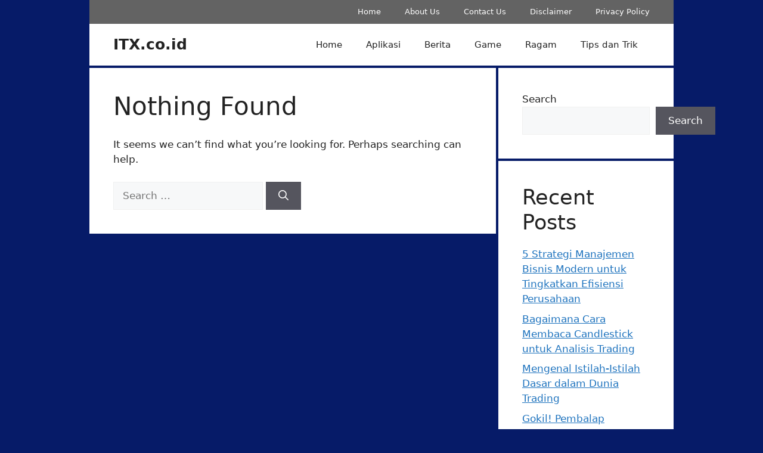

--- FILE ---
content_type: text/html; charset=utf-8
request_url: https://www.google.com/recaptcha/api2/aframe
body_size: 266
content:
<!DOCTYPE HTML><html><head><meta http-equiv="content-type" content="text/html; charset=UTF-8"></head><body><script nonce="wMEotjuA4-sV2KtWwe8JQg">/** Anti-fraud and anti-abuse applications only. See google.com/recaptcha */ try{var clients={'sodar':'https://pagead2.googlesyndication.com/pagead/sodar?'};window.addEventListener("message",function(a){try{if(a.source===window.parent){var b=JSON.parse(a.data);var c=clients[b['id']];if(c){var d=document.createElement('img');d.src=c+b['params']+'&rc='+(localStorage.getItem("rc::a")?sessionStorage.getItem("rc::b"):"");window.document.body.appendChild(d);sessionStorage.setItem("rc::e",parseInt(sessionStorage.getItem("rc::e")||0)+1);localStorage.setItem("rc::h",'1768649061217');}}}catch(b){}});window.parent.postMessage("_grecaptcha_ready", "*");}catch(b){}</script></body></html>